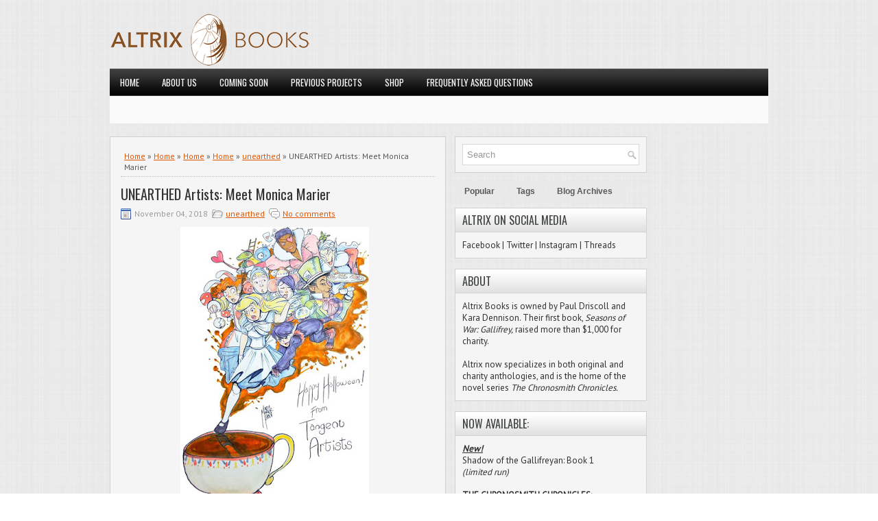

--- FILE ---
content_type: text/javascript; charset=UTF-8
request_url: https://www.altrixbooks.com/feeds/posts/summary/-/unearthed?alt=json-in-script&orderby=updated&start-index=10&max-results=5&callback=showRelatedPost
body_size: 3090
content:
// API callback
showRelatedPost({"version":"1.0","encoding":"UTF-8","feed":{"xmlns":"http://www.w3.org/2005/Atom","xmlns$openSearch":"http://a9.com/-/spec/opensearchrss/1.0/","xmlns$blogger":"http://schemas.google.com/blogger/2008","xmlns$georss":"http://www.georss.org/georss","xmlns$gd":"http://schemas.google.com/g/2005","xmlns$thr":"http://purl.org/syndication/thread/1.0","id":{"$t":"tag:blogger.com,1999:blog-5857023303109701363"},"updated":{"$t":"2025-11-08T00:23:51.056-08:00"},"category":[{"term":"Master Pieces"},{"term":"charity anthologies"},{"term":"unearthed"},{"term":"Master Switches"},{"term":"The Chronosmith Chronicles"},{"term":"call for pitches"},{"term":"Doctor Who"},{"term":"business"},{"term":"seasons of war"},{"term":"After Vincent"},{"term":"Eleanor's Tears"},{"term":"Shadow of the Gallifreyan"},{"term":"Army of Ghosts"},{"term":"outside altrix"},{"term":"Black Archive"},{"term":"Doctor Who TV Movie"},{"term":"Forgotten Lives"},{"term":"Obverse Books"},{"term":"Professor Howe"},{"term":"Research"},{"term":"from our creators"},{"term":"guinea pigs"}],"title":{"type":"text","$t":"Altrix Books"},"subtitle":{"type":"html","$t":"Indie publisher of THE CHRONOSMITH CHRONICLES, ARMY OF GHOSTS, and more."},"link":[{"rel":"http://schemas.google.com/g/2005#feed","type":"application/atom+xml","href":"https:\/\/www.altrixbooks.com\/feeds\/posts\/summary"},{"rel":"self","type":"application/atom+xml","href":"https:\/\/www.blogger.com\/feeds\/5857023303109701363\/posts\/summary\/-\/unearthed?alt=json-in-script\u0026start-index=10\u0026max-results=5\u0026orderby=updated"},{"rel":"alternate","type":"text/html","href":"https:\/\/www.altrixbooks.com\/search\/label\/unearthed"},{"rel":"hub","href":"http://pubsubhubbub.appspot.com/"},{"rel":"previous","type":"application/atom+xml","href":"https:\/\/www.blogger.com\/feeds\/5857023303109701363\/posts\/summary\/-\/unearthed\/-\/unearthed?alt=json-in-script\u0026start-index=5\u0026max-results=5\u0026orderby=updated"},{"rel":"next","type":"application/atom+xml","href":"https:\/\/www.blogger.com\/feeds\/5857023303109701363\/posts\/summary\/-\/unearthed\/-\/unearthed?alt=json-in-script\u0026start-index=15\u0026max-results=5\u0026orderby=updated"}],"author":[{"name":{"$t":"Kara Dennison"},"uri":{"$t":"http:\/\/www.blogger.com\/profile\/17409242213865977764"},"email":{"$t":"noreply@blogger.com"},"gd$image":{"rel":"http://schemas.google.com/g/2005#thumbnail","width":"32","height":"32","src":"\/\/blogger.googleusercontent.com\/img\/b\/R29vZ2xl\/AVvXsEgAFjepOf87IfpL1BF1ad0TU7Hrfm3C7asg7VuPO8TTZsaCvDn_gbzfhnDGCdIlPB4UtrlYDjMVPz1bXMQ4pIfzHB8zq_veHEaLZ1f8n_okgxbHLlb5MHKaRhRfDclXXkw\/s113\/kara_socmed.png"}}],"generator":{"version":"7.00","uri":"http://www.blogger.com","$t":"Blogger"},"openSearch$totalResults":{"$t":"26"},"openSearch$startIndex":{"$t":"10"},"openSearch$itemsPerPage":{"$t":"5"},"entry":[{"id":{"$t":"tag:blogger.com,1999:blog-5857023303109701363.post-2083700304526121348"},"published":{"$t":"2019-06-05T04:00:00.000-07:00"},"updated":{"$t":"2019-06-05T04:00:00.502-07:00"},"category":[{"scheme":"http://www.blogger.com/atom/ns#","term":"unearthed"}],"title":{"type":"text","$t":"UNEARTHED AUTHOR INTERVIEW: James Bojaciuk"},"summary":{"type":"text","$t":"\n\n\nToday, we're talking to Unearthed\u0026nbsp;contributor James Bojaciuk, writer of the short story \"An Egyptian Cameo.\" James is also CEO Duobus of 18th Wall Productions, and his expertise was indispensable in bringing Unearthed\u0026nbsp;to print!\n\n\nAltrix Books: What about the Unearthed concept made you want to pitch a story?\n\nJames Bojaciuk:\u0026nbsp;Archaeology was my first love. Before publishing, even "},"link":[{"rel":"replies","type":"application/atom+xml","href":"https:\/\/www.altrixbooks.com\/feeds\/2083700304526121348\/comments\/default","title":"Post Comments"},{"rel":"replies","type":"text/html","href":"https:\/\/www.altrixbooks.com\/2019\/06\/unearthed-author-interview-james.html#comment-form","title":"0 Comments"},{"rel":"edit","type":"application/atom+xml","href":"https:\/\/www.blogger.com\/feeds\/5857023303109701363\/posts\/default\/2083700304526121348"},{"rel":"self","type":"application/atom+xml","href":"https:\/\/www.blogger.com\/feeds\/5857023303109701363\/posts\/default\/2083700304526121348"},{"rel":"alternate","type":"text/html","href":"https:\/\/www.altrixbooks.com\/2019\/06\/unearthed-author-interview-james.html","title":"UNEARTHED AUTHOR INTERVIEW: James Bojaciuk"}],"author":[{"name":{"$t":"Kara Dennison"},"uri":{"$t":"http:\/\/www.blogger.com\/profile\/17409242213865977764"},"email":{"$t":"noreply@blogger.com"},"gd$image":{"rel":"http://schemas.google.com/g/2005#thumbnail","width":"32","height":"32","src":"\/\/blogger.googleusercontent.com\/img\/b\/R29vZ2xl\/AVvXsEgAFjepOf87IfpL1BF1ad0TU7Hrfm3C7asg7VuPO8TTZsaCvDn_gbzfhnDGCdIlPB4UtrlYDjMVPz1bXMQ4pIfzHB8zq_veHEaLZ1f8n_okgxbHLlb5MHKaRhRfDclXXkw\/s113\/kara_socmed.png"}}],"media$thumbnail":{"xmlns$media":"http://search.yahoo.com/mrss/","url":"https:\/\/blogger.googleusercontent.com\/img\/b\/R29vZ2xl\/AVvXsEjU5j5wuCzchGugjhOknILbI0XpEtjhfyR5-lZnXMlWMWDnX_hnPxeYZh6KzvCi9ZvWgxwEmYdopy5pb8nbYuegJN2VAQq2MfkkQPpNxydXsuDdT-1oVsKmDfOMQMcU50RTg8H8RK5_D08\/s72-c\/altrix_bojaciuk.png","height":"72","width":"72"},"thr$total":{"$t":"0"}},{"id":{"$t":"tag:blogger.com,1999:blog-5857023303109701363.post-8940754631233257793"},"published":{"$t":"2019-06-03T07:01:00.000-07:00"},"updated":{"$t":"2019-06-03T07:01:10.761-07:00"},"category":[{"scheme":"http://www.blogger.com/atom/ns#","term":"unearthed"}],"title":{"type":"text","$t":"UNEARTHED AUTHOR INTERVIEW: Paul Driscoll"},"summary":{"type":"text","$t":"\n\n\nUp next in our round of Q\u0026amp;As is Paul Driscoll, author of \"The Jar of the Alabaster Assassin\"! Paul is the co-founder of Altrix Books along with Kara Dennison, and co-creator of the upcoming book series The Chronosmith Chronicles.\u0026nbsp;He's also in the midst of editing Altrix's next charity anthology, coming out later this year.\n\n\nAltrix Books: What about the Unearthed concept made you want"},"link":[{"rel":"replies","type":"application/atom+xml","href":"https:\/\/www.altrixbooks.com\/feeds\/8940754631233257793\/comments\/default","title":"Post Comments"},{"rel":"replies","type":"text/html","href":"https:\/\/www.altrixbooks.com\/2019\/06\/unearthed-author-interview-paul-driscoll.html#comment-form","title":"0 Comments"},{"rel":"edit","type":"application/atom+xml","href":"https:\/\/www.blogger.com\/feeds\/5857023303109701363\/posts\/default\/8940754631233257793"},{"rel":"self","type":"application/atom+xml","href":"https:\/\/www.blogger.com\/feeds\/5857023303109701363\/posts\/default\/8940754631233257793"},{"rel":"alternate","type":"text/html","href":"https:\/\/www.altrixbooks.com\/2019\/06\/unearthed-author-interview-paul-driscoll.html","title":"UNEARTHED AUTHOR INTERVIEW: Paul Driscoll"}],"author":[{"name":{"$t":"Kara Dennison"},"uri":{"$t":"http:\/\/www.blogger.com\/profile\/17409242213865977764"},"email":{"$t":"noreply@blogger.com"},"gd$image":{"rel":"http://schemas.google.com/g/2005#thumbnail","width":"32","height":"32","src":"\/\/blogger.googleusercontent.com\/img\/b\/R29vZ2xl\/AVvXsEgAFjepOf87IfpL1BF1ad0TU7Hrfm3C7asg7VuPO8TTZsaCvDn_gbzfhnDGCdIlPB4UtrlYDjMVPz1bXMQ4pIfzHB8zq_veHEaLZ1f8n_okgxbHLlb5MHKaRhRfDclXXkw\/s113\/kara_socmed.png"}}],"media$thumbnail":{"xmlns$media":"http://search.yahoo.com/mrss/","url":"https:\/\/blogger.googleusercontent.com\/img\/b\/R29vZ2xl\/AVvXsEh8zOrkLRiNtmEOoKZrkQulurm3VzAGunL2_FVq0F7Njz_dvcs3krYV2mzo1nJ6yf13201Hp0vhowz75uHE6GRG3Ze0FSRn49Qyiq54gRk4mqYwg-LVoJWCjsHDsmufFJXdZ_v6J0Y-Vgc\/s72-c\/altrix_assassin.png","height":"72","width":"72"},"thr$total":{"$t":"0"}},{"id":{"$t":"tag:blogger.com,1999:blog-5857023303109701363.post-8987920392755581508"},"published":{"$t":"2019-05-31T04:00:00.000-07:00"},"updated":{"$t":"2019-05-31T04:00:01.174-07:00"},"category":[{"scheme":"http://www.blogger.com/atom/ns#","term":"unearthed"}],"title":{"type":"text","$t":"UNEARTHED AUTHOR\/EDITOR INTERVIEW: Kara Dennison"},"summary":{"type":"text","$t":"\n\n\nToday's author Q\u0026amp;A comes from Unearthed\u0026nbsp;editor and Altrix co-owner Kara Dennison! Kara created and edited the anthology, as well as collaborating with Ginger Hoesly on \"Kill the Cat,\" a new Owl's Flower\u0026nbsp;short story. (Thanks to Unearthed\u0026nbsp;contributor James Bojaciuk for the assist on Q\u0026amp;A, so Kara wasn't stuck talking to herself!)\n\n\nAltrix Books: What led you to create "},"link":[{"rel":"replies","type":"application/atom+xml","href":"https:\/\/www.altrixbooks.com\/feeds\/8987920392755581508\/comments\/default","title":"Post Comments"},{"rel":"replies","type":"text/html","href":"https:\/\/www.altrixbooks.com\/2019\/05\/unearthed-authoreditor-interview-kara.html#comment-form","title":"0 Comments"},{"rel":"edit","type":"application/atom+xml","href":"https:\/\/www.blogger.com\/feeds\/5857023303109701363\/posts\/default\/8987920392755581508"},{"rel":"self","type":"application/atom+xml","href":"https:\/\/www.blogger.com\/feeds\/5857023303109701363\/posts\/default\/8987920392755581508"},{"rel":"alternate","type":"text/html","href":"https:\/\/www.altrixbooks.com\/2019\/05\/unearthed-authoreditor-interview-kara.html","title":"UNEARTHED AUTHOR\/EDITOR INTERVIEW: Kara Dennison"}],"author":[{"name":{"$t":"Kara Dennison"},"uri":{"$t":"http:\/\/www.blogger.com\/profile\/17409242213865977764"},"email":{"$t":"noreply@blogger.com"},"gd$image":{"rel":"http://schemas.google.com/g/2005#thumbnail","width":"32","height":"32","src":"\/\/blogger.googleusercontent.com\/img\/b\/R29vZ2xl\/AVvXsEgAFjepOf87IfpL1BF1ad0TU7Hrfm3C7asg7VuPO8TTZsaCvDn_gbzfhnDGCdIlPB4UtrlYDjMVPz1bXMQ4pIfzHB8zq_veHEaLZ1f8n_okgxbHLlb5MHKaRhRfDclXXkw\/s113\/kara_socmed.png"}}],"media$thumbnail":{"xmlns$media":"http://search.yahoo.com/mrss/","url":"https:\/\/blogger.googleusercontent.com\/img\/b\/R29vZ2xl\/AVvXsEiLANVF1ZCis9maz_6pwpWd6WQErX5zVLE2WLss17WzUmOwhqsAKBnssiDgPL0vlHMQ9y-wELa9Hr6AbEK1nx0AePmzz-8LpiTcCUyMeU0T0n-RzYilWypFGeLlHj5sRpL8FwzbJP9rfj0\/s72-c\/of_goodnews.png","height":"72","width":"72"},"thr$total":{"$t":"0"}},{"id":{"$t":"tag:blogger.com,1999:blog-5857023303109701363.post-4532065958845249680"},"published":{"$t":"2019-05-29T04:00:00.000-07:00"},"updated":{"$t":"2019-05-29T04:00:13.522-07:00"},"category":[{"scheme":"http://www.blogger.com/atom/ns#","term":"unearthed"}],"title":{"type":"text","$t":"UNEARTHED AUTHOR INTERVIEW: John Peel"},"summary":{"type":"text","$t":"\n\n\nOur author Q\u0026amp;As continue today with John Peel! Doctor Who\u0026nbsp;fans will know Peel for his novelizations and many works in both spin-offs and charities, but he has no shortage of original works, too!\n\n\nAltrix Books: What about the Unearthed\u0026nbsp;concept made you want to pitch a story?\n\nJohn Peel:\u0026nbsp;When I was a teenager, I read about Howard Carter and the fabulous \ndiscovery of "},"link":[{"rel":"replies","type":"application/atom+xml","href":"https:\/\/www.altrixbooks.com\/feeds\/4532065958845249680\/comments\/default","title":"Post Comments"},{"rel":"replies","type":"text/html","href":"https:\/\/www.altrixbooks.com\/2019\/05\/unearthed-author-interview-john-peel.html#comment-form","title":"0 Comments"},{"rel":"edit","type":"application/atom+xml","href":"https:\/\/www.blogger.com\/feeds\/5857023303109701363\/posts\/default\/4532065958845249680"},{"rel":"self","type":"application/atom+xml","href":"https:\/\/www.blogger.com\/feeds\/5857023303109701363\/posts\/default\/4532065958845249680"},{"rel":"alternate","type":"text/html","href":"https:\/\/www.altrixbooks.com\/2019\/05\/unearthed-author-interview-john-peel.html","title":"UNEARTHED AUTHOR INTERVIEW: John Peel"}],"author":[{"name":{"$t":"Kara Dennison"},"uri":{"$t":"http:\/\/www.blogger.com\/profile\/17409242213865977764"},"email":{"$t":"noreply@blogger.com"},"gd$image":{"rel":"http://schemas.google.com/g/2005#thumbnail","width":"32","height":"32","src":"\/\/blogger.googleusercontent.com\/img\/b\/R29vZ2xl\/AVvXsEgAFjepOf87IfpL1BF1ad0TU7Hrfm3C7asg7VuPO8TTZsaCvDn_gbzfhnDGCdIlPB4UtrlYDjMVPz1bXMQ4pIfzHB8zq_veHEaLZ1f8n_okgxbHLlb5MHKaRhRfDclXXkw\/s113\/kara_socmed.png"}}],"media$thumbnail":{"xmlns$media":"http://search.yahoo.com/mrss/","url":"https:\/\/blogger.googleusercontent.com\/img\/b\/R29vZ2xl\/AVvXsEigMMdZmCZT-gCJ7BRXG3_BbL6UNHxroYlIfxSxDa1Ar-tyEmAXQbaSXlRyBJWo_4mtqtzLHV4FWo7CjHxa_mV-Li-kRjup_E_EkLPHHO_lR6QW1EsUSbcTuJqZjkFASIltSuN90jBXlaY\/s72-c\/altrix_peel.png","height":"72","width":"72"},"thr$total":{"$t":"0"}},{"id":{"$t":"tag:blogger.com,1999:blog-5857023303109701363.post-5599972235773948019"},"published":{"$t":"2019-05-26T19:23:00.003-07:00"},"updated":{"$t":"2019-05-26T19:23:32.496-07:00"},"category":[{"scheme":"http://www.blogger.com/atom/ns#","term":"unearthed"}],"title":{"type":"text","$t":"UNEARTHED AUTHOR INTERVIEW: Keith R.A. DeCandido"},"summary":{"type":"text","$t":"\n\n\nFor the next few weeks, we're going to be chatting with some of the authors behind Unearthed,\u0026nbsp;to help you get to know them better and learn more about their works in the anthology!\n\nKeith R.A. DeCandido penned Rán for Your Life: A Tale of Cassie Zukav, Weirdness Magnet.\u0026nbsp;The story brings the star of his book Ragnarok and Roll\u0026nbsp;to a new group of readers!\n\n\nAltrix: What about the "},"link":[{"rel":"replies","type":"application/atom+xml","href":"https:\/\/www.altrixbooks.com\/feeds\/5599972235773948019\/comments\/default","title":"Post Comments"},{"rel":"replies","type":"text/html","href":"https:\/\/www.altrixbooks.com\/2019\/05\/unearthed-author-interview-keith-ra.html#comment-form","title":"0 Comments"},{"rel":"edit","type":"application/atom+xml","href":"https:\/\/www.blogger.com\/feeds\/5857023303109701363\/posts\/default\/5599972235773948019"},{"rel":"self","type":"application/atom+xml","href":"https:\/\/www.blogger.com\/feeds\/5857023303109701363\/posts\/default\/5599972235773948019"},{"rel":"alternate","type":"text/html","href":"https:\/\/www.altrixbooks.com\/2019\/05\/unearthed-author-interview-keith-ra.html","title":"UNEARTHED AUTHOR INTERVIEW: Keith R.A. DeCandido"}],"author":[{"name":{"$t":"Kara Dennison"},"uri":{"$t":"http:\/\/www.blogger.com\/profile\/17409242213865977764"},"email":{"$t":"noreply@blogger.com"},"gd$image":{"rel":"http://schemas.google.com/g/2005#thumbnail","width":"32","height":"32","src":"\/\/blogger.googleusercontent.com\/img\/b\/R29vZ2xl\/AVvXsEgAFjepOf87IfpL1BF1ad0TU7Hrfm3C7asg7VuPO8TTZsaCvDn_gbzfhnDGCdIlPB4UtrlYDjMVPz1bXMQ4pIfzHB8zq_veHEaLZ1f8n_okgxbHLlb5MHKaRhRfDclXXkw\/s113\/kara_socmed.png"}}],"media$thumbnail":{"xmlns$media":"http://search.yahoo.com/mrss/","url":"https:\/\/blogger.googleusercontent.com\/img\/b\/R29vZ2xl\/AVvXsEjUKYKWO1tFJv0rUVx9aQ63pSYZAHQcX52bt-CwlSOO8Pa6hgBkO0kyN3s9y0NM88koi97R9Bdc0vKy2c-FLdNoH0_0cih-QU3pQ-dkMQNp1fmG8pD21h3k4genIvyHRT34iaCfMupLeOE\/s72-c\/altrix_keith.png","height":"72","width":"72"},"thr$total":{"$t":"0"}}]}});

--- FILE ---
content_type: text/javascript; charset=UTF-8
request_url: https://www.altrixbooks.com/feeds/posts/summary/-/unearthed?alt=json-in-script&orderby=updated&max-results=0&callback=randomRelatedIndex
body_size: 921
content:
// API callback
randomRelatedIndex({"version":"1.0","encoding":"UTF-8","feed":{"xmlns":"http://www.w3.org/2005/Atom","xmlns$openSearch":"http://a9.com/-/spec/opensearchrss/1.0/","xmlns$blogger":"http://schemas.google.com/blogger/2008","xmlns$georss":"http://www.georss.org/georss","xmlns$gd":"http://schemas.google.com/g/2005","xmlns$thr":"http://purl.org/syndication/thread/1.0","id":{"$t":"tag:blogger.com,1999:blog-5857023303109701363"},"updated":{"$t":"2025-11-08T00:23:51.056-08:00"},"category":[{"term":"Master Pieces"},{"term":"charity anthologies"},{"term":"unearthed"},{"term":"Master Switches"},{"term":"The Chronosmith Chronicles"},{"term":"call for pitches"},{"term":"Doctor Who"},{"term":"business"},{"term":"seasons of war"},{"term":"After Vincent"},{"term":"Eleanor's Tears"},{"term":"Shadow of the Gallifreyan"},{"term":"Army of Ghosts"},{"term":"outside altrix"},{"term":"Black Archive"},{"term":"Doctor Who TV Movie"},{"term":"Forgotten Lives"},{"term":"Obverse Books"},{"term":"Professor Howe"},{"term":"Research"},{"term":"from our creators"},{"term":"guinea pigs"}],"title":{"type":"text","$t":"Altrix Books"},"subtitle":{"type":"html","$t":"Indie publisher of THE CHRONOSMITH CHRONICLES, ARMY OF GHOSTS, and more."},"link":[{"rel":"http://schemas.google.com/g/2005#feed","type":"application/atom+xml","href":"https:\/\/www.altrixbooks.com\/feeds\/posts\/summary"},{"rel":"self","type":"application/atom+xml","href":"https:\/\/www.blogger.com\/feeds\/5857023303109701363\/posts\/summary\/-\/unearthed?alt=json-in-script\u0026max-results=0\u0026orderby=updated"},{"rel":"alternate","type":"text/html","href":"https:\/\/www.altrixbooks.com\/search\/label\/unearthed"},{"rel":"hub","href":"http://pubsubhubbub.appspot.com/"}],"author":[{"name":{"$t":"Kara Dennison"},"uri":{"$t":"http:\/\/www.blogger.com\/profile\/17409242213865977764"},"email":{"$t":"noreply@blogger.com"},"gd$image":{"rel":"http://schemas.google.com/g/2005#thumbnail","width":"32","height":"32","src":"\/\/blogger.googleusercontent.com\/img\/b\/R29vZ2xl\/AVvXsEgAFjepOf87IfpL1BF1ad0TU7Hrfm3C7asg7VuPO8TTZsaCvDn_gbzfhnDGCdIlPB4UtrlYDjMVPz1bXMQ4pIfzHB8zq_veHEaLZ1f8n_okgxbHLlb5MHKaRhRfDclXXkw\/s113\/kara_socmed.png"}}],"generator":{"version":"7.00","uri":"http://www.blogger.com","$t":"Blogger"},"openSearch$totalResults":{"$t":"26"},"openSearch$startIndex":{"$t":"1"},"openSearch$itemsPerPage":{"$t":"0"}}});